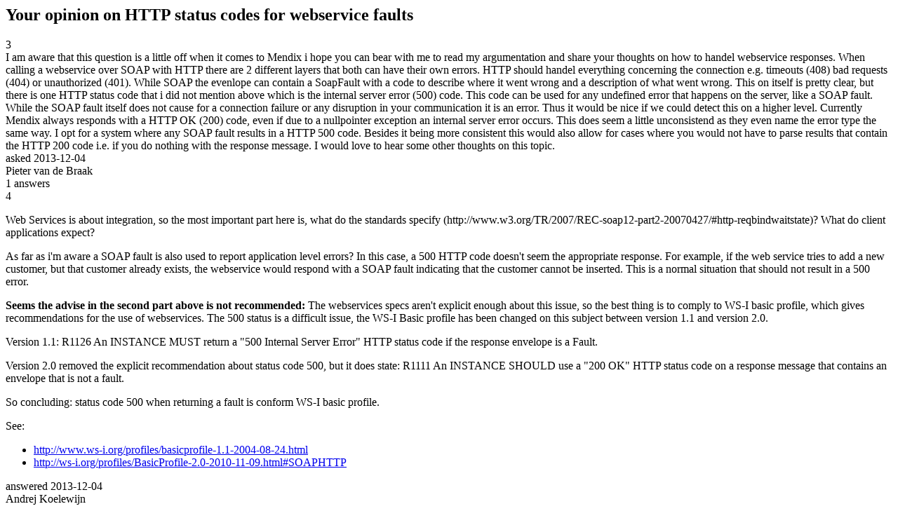

--- FILE ---
content_type: text/html;charset=utf-8
request_url: https://community.mendix.com/link/spaces/app-development/questions/5740
body_size: 4124
content:
<html>
<head>
	<title>Your opinion on HTTP status codes for webservice faults | Mendix Forum</title>
	<meta name="Description" content="I am aware that this question is a little off when it comes to Mendix i hope you can bear with me to read my argumentation and share your thoughts on how to handel webservice responses.
When calling a webservice over SOAP with HTTP there are 2 different layers that both can have their own errors. HTTP should handel everything concerning the connection e.g. timeouts (408) bad requests (404) or unauthorized (401). While SOAP the evenlope can contain a SoapFault with a code to ...">
</head>
<body itemscope itemtype="https://schema.org/QAPage">
	<div itemprop="mainEntity" itemscope itemtype="https://schema.org/Question">
		<h2 itemprop='name'>Your opinion on HTTP status codes for webservice faults</h2>
		<div itemprop='upvoteCount'>3</div>
		<div itemprop='text'>I am aware that this question is a little off when it comes to Mendix i hope you can bear with me to read my argumentation and share your thoughts on how to handel webservice responses. When calling a webservice over SOAP with HTTP there are 2 different layers that both can have their own errors. HTTP should handel everything concerning the connection e.g. timeouts (408) bad requests (404) or unauthorized (401). While SOAP the evenlope can contain a SoapFault with a code to describe where it went wrong and a description of what went wrong. This on itself is pretty clear, but there is one HTTP status code that i did not mention above which is the internal server error (500) code. This code can be used for any undefined error that happens on the server, like a SOAP fault. While the SOAP fault itself does not cause for a connection failure or any disruption in your communication it is an error. Thus it would be nice if we could detect this on a higher level. Currently Mendix always responds with a HTTP OK (200) code, even if due to a nullpointer exception an internal server error occurs. This does seem a little unconsistend as they even name the error type the same way.  I opt for a system where any SOAP fault results in a HTTP 500 code. Besides it being more consistent this would also allow for cases where you would not have to parse results that contain the HTTP 200 code i.e. if you do nothing with the response message. I would love to hear some other thoughts on this topic.</div>
		<div>asked
			<time itemprop='dateCreated' datetime='2013-12-04'>2013-12-04</time>
		</div>
		<div itemprop='author' itemscope itemtype='https://schema.org/Person'><span itemprop='name'>Pieter van de Braak</span></div>
		<div><span itemprop='answerCount'>1</span> answers</div>
		<div itemprop='suggestedAnswer' itemscope itemtype='http://schema.org/Answer'>
	<div itemprop='upvoteCount'>4</div>
	<div itemprop='text'><p>Web Services is about integration, so the most important part here is, what do the standards specify (http://www.w3.org/TR/2007/REC-soap12-part2-20070427/#http-reqbindwaitstate)? What do client applications expect?</p>

<p>As far as i'm aware a SOAP fault is also used to report application level errors? In this case, a 500 HTTP code doesn't seem the appropriate response. For example, if the web service tries to add a new customer, but that customer already exists, the webservice would respond with a SOAP fault indicating that the customer cannot be inserted. This is a normal situation that should not result in a 500 error.</p>

<p><strong>Seems the advise in the second part above is not recommended:</strong> 
The webservices specs aren't explicit enough about this issue, so the best thing is to comply to WS-I basic profile, which gives recommendations for the use of webservices. The 500 status is a difficult issue, the WS-I Basic profile has been changed on this subject between version 1.1 and version 2.0. </p>

<p>Version 1.1:
 R1126 An INSTANCE MUST return a "500 Internal Server Error" HTTP status code if the response envelope is a Fault.</p>

<p>Version 2.0 removed the explicit recommendation about status code 500, but it does state:
R1111 An INSTANCE SHOULD use a "200 OK" HTTP status code on a response message that contains an envelope that is not a fault. </p>

<p>So concluding: status code 500 when returning a fault is conform WS-I basic profile.</p>

<p>See:</p>

<ul>
<li><a href="http://www.ws-i.org/profiles/basicprofile-1.1-2004-08-24.html">http://www.ws-i.org/profiles/basicprofile-1.1-2004-08-24.html</a>    </li>
<li><a href="http://ws-i.org/profiles/BasicProfile-2.0-2010-11-09.html#SOAPHTTP">http://ws-i.org/profiles/BasicProfile-2.0-2010-11-09.html#SOAPHTTP</a></li>
</ul>
</div>
	<div>answered
		<time itemprop='dateCreated' datetime='2013-12-04'>2013-12-04</time>
	</div>
	<div itemprop='author' itemscope itemtype='http://schema.org/Person'><span itemprop='name'>Andrej Koelewijn</span></div>
</div>

	</div>

</body>

</html>
